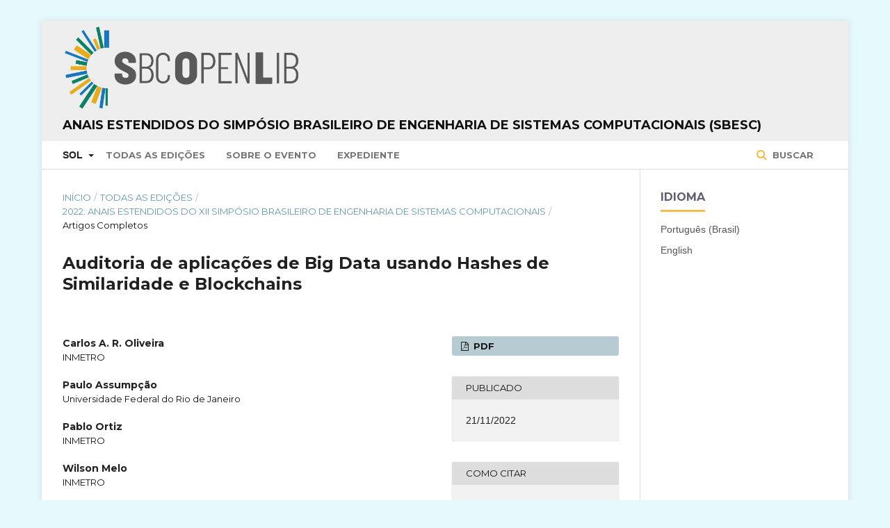

--- FILE ---
content_type: text/html; charset=utf-8
request_url: https://sol.sbc.org.br/index.php/sbesc_estendido/article/view/22839
body_size: 30423
content:

<!DOCTYPE html>
<html lang="pt-BR" xml:lang="pt-BR">
<head>
	<meta http-equiv="Content-Type" content="text/html; charset=utf-8">
	<meta name="viewport" content="width=device-width, initial-scale=1.0">
	<title>
		 Auditoria de aplicações de Big Data usando Hashes de Similaridade e Blockchains
							| Anais Estendidos do Simpósio Brasileiro de Engenharia de Sistemas Computacionais (SBESC)
			</title>

	
<meta name="generator" content=" ">
<meta name="gs_meta_revision" content="1.1"/>
<meta name="citation_conference" content="Simpósio Brasileiro de Engenharia de Sistemas Computacionais (SBESC)"/>
<meta name="citation_publisher" content="SBC"/>
<meta name="citation_issn" content="2763-9002"/> 
<meta name="citation_author" content="Carlos A. R. Oliveira"/>
<meta name="citation_author_institution" content="INMETRO"/>
<meta name="citation_author" content="Paulo Assumpção"/>
<meta name="citation_author_institution" content="Universidade Federal do Rio de Janeiro"/>
<meta name="citation_author" content="Pablo Ortiz"/>
<meta name="citation_author_institution" content="INMETRO"/>
<meta name="citation_author" content="Wilson Melo"/>
<meta name="citation_author_institution" content="INMETRO"/>
<meta name="citation_author" content="Luiz Carmo"/>
<meta name="citation_author_institution" content="INMETRO"/>
<meta name="citation_title" content=" Auditoria de aplicações de Big Data usando Hashes de Similaridade e Blockchains"/>
<meta name="citation_date" content="2022/11/21"/>
<meta name="citation_firstpage" content="32"/>
<meta name="citation_lastpage" content="39"/>
<meta name="citation_doi" content="10.5753/sbesc_estendido.2022.227265"/>
<meta name="citation_abstract_html_url" content="https://sol.sbc.org.br/index.php/sbesc_estendido/article/view/22839"/>
<meta name="citation_pdf_url" content="https://sol.sbc.org.br/index.php/sbesc_estendido/article/download/22839/22662"/>
<link rel="schema.DC" href="http://purl.org/dc/elements/1.1/" />
<meta name="DC.Creator.PersonalName" content=", "/>
<meta name="DC.Date.created" scheme="ISO8601" content="2022-11-21"/>
<meta name="DC.Date.dateSubmitted" scheme="ISO8601" content="2022-11-21"/>
<meta name="DC.Date.issued" scheme="ISO8601" content="2022-11-21"/>
<meta name="DC.Description" xml:lang="pt" content="Com a expansão das aplicações de BigData, garantir a segurança e confiabilidade dos dados armazenados tornou-se uma tarefa desafiadora. Tal desafio é especialmente preocupante quando se considera o monitoramento de infraestruturas críticas, em especial aquelas que contemplam ativos físicos monitorados por sensores e dispositivos IoT de coleta de dados. Uma alternativa consiste no uso de blockchains como mecanismo de auditoria de aplicações Big Data a partir da técnica off-chain, onde os pacotes de dados brutos são armazenados em um sistema de banco de dados convencional e apenas um resumo criptográfico dos dados é escrito no blockchain. Embora bastante aplicada na literatura recente sobre o tema, essa estratégia não permite a auditoria de dados em cenários de perda parcial de informações, onde pacotes de dados correspondentes a subconjuntos do pacote original precisam ser verificados. Este artigo propõe uma estratégia de auditoria de dados em aplicações Big Data que emprega hashes de similaridade para estender as funcionalidades do modelo off-chain. Usado em conjunto com resumos criptográficos e smart contracts, tais hashes permitem auditar pacotes de dados distintos em situações de possível perda parcial, possibilitando diferenciar uma situação não intencional de uma tentativa deliberada de fraude. Em nossos experimentos, avaliamos os algoritmos Minhash e Simhash, apontando resultados computacionais que indicam que o Minhash é bastante promissor para esse tipo de aplicação, e pode contribuir significativamente para a robustez de processos de auditoria em aplicações Big Data."/>
<meta name="DC.Description" xml:lang="en" content="Com a expansão das aplicações de BigData, garantir a segurança e confiabilidade dos dados armazenados tornou-se uma tarefa desafiadora. Tal desafio é especialmente preocupante quando se considera o monitoramento de infraestruturas críticas, em especial aquelas que contemplam ativos físicos monitorados por sensores e dispositivos IoT de coleta de dados. Uma alternativa consiste no uso de blockchains como mecanismo de auditoria de aplicações Big Data a partir da técnica off-chain, onde os pacotes de dados brutos são armazenados em um sistema de banco de dados convencional e apenas um resumo criptográfico dos dados é escrito no blockchain. Embora bastante aplicada na literatura recente sobre o tema, essa estratégia não permite a auditoria de dados em cenários de perda parcial de informações, onde pacotes de dados correspondentes a subconjuntos do pacote original precisam ser verificados. Este artigo propõe uma estratégia de auditoria de dados em aplicações Big Data que emprega hashes de similaridade para estender as funcionalidades do modelo off-chain. Usado em conjunto com resumos criptográficos e smart contracts, tais hashes permitem auditar pacotes de dados distintos em situações de possível perda parcial, possibilitando diferenciar uma situação não intencional de uma tentativa deliberada de fraude. Em nossos experimentos, avaliamos os algoritmos Minhash e Simhash, apontando resultados computacionais que indicam que o Minhash é bastante promissor para esse tipo de aplicação, e pode contribuir significativamente para a robustez de processos de auditoria em aplicações Big Data."/>
<meta name="DC.Format" scheme="IMT" content="application/pdf"/>
<meta name="DC.Identifier" content="22839"/>
<meta name="DC.Identifier.pageNumber" content="32-39"/>
<meta name="DC.Identifier.DOI" content="10.5753/sbesc_estendido.2022.227265"/>
<meta name="DC.Identifier.URI" content="https://sol.sbc.org.br/index.php/sbesc_estendido/article/view/22839"/>
<meta name="DC.Language" scheme="ISO639-1" content="pt"/>
<meta name="DC.Rights" content="Copyright (c)  "/>
<meta name="DC.Rights" content=""/>
<meta name="DC.Source" content="Simpósio Brasileiro de Engenharia de Sistemas Computacionais (SBESC)"/>
<meta name="DC.Source.ISSN" content="2763-9002"/>
<meta name="DC.Source.URI" content="https://sol.sbc.org.br/index.php/sbesc_estendido"/>
<meta name="DC.Title" content=" Auditoria de aplicações de Big Data usando Hashes de Similaridade e Blockchains"/>
<meta name="DC.Title.Alternative" xml:lang="en" content=" Auditoria de aplicações de Big Data usando Hashes de Similaridade e Blockchains"/>
<meta name="DC.Type" content="Text.Serial.Journal"/>
<meta name="DC.Type.articleType" content="Artigos Completos"/>
	<link rel="stylesheet" href="https://sol.sbc.org.br/index.php/sbesc_estendido/$$$call$$$/page/page/css?name=stylesheet" type="text/css" /><link rel="stylesheet" href="//fonts.googleapis.com/css?family=Montserrat:400,700|Noto+Serif:400,400i,700,700i" type="text/css" /><link rel="stylesheet" href="https://sol.sbc.org.br/public/site/sitestyle.css" type="text/css" /><link rel="stylesheet" href="https://sol.sbc.org.br/public/journals/136/styleSheet.css" type="text/css" />

<!-- Google tag (gtag.js) -->
<script async src="https://www.googletagmanager.com/gtag/js?id=G-6W9Z7YRHNV"></script>


	<script>
	  window.dataLayer = window.dataLayer || [];
	  function gtag(){dataLayer.push(arguments);}
	  gtag('js', new Date());

	  gtag('config', 'G-6W9Z7YRHNV');
	</script>




</head><body class="pkp_page_article pkp_op_view has_site_logo" dir="ltr">

	<div class="cmp_skip_to_content">
		<a href="#pkp_content_main">Ir para conteúdo principal</a>
		<a href="#pkp_content_nav">Ir para menu de navegação principal</a>
		<a href="#pkp_content_footer">Ir para o rodapé</a>
	</div>
	<div class="pkp_structure_page">

				<header class="pkp_structure_head" id="headerNavigationContainer" role="banner">
			<div class="pkp_head_wrapper">

				<div class="pkp_site_name_wrapper">
																<div class="pkp_site_name">
																		
																			<a href="https://sol.sbc.org.br" class="is_img">
								<img src="https://sol.sbc.org.br/public/journals/136/pageHeaderLogoImage_pt_BR.png" width="1237" height="433" alt="Logo SBCOpenLib" />
							</a>
							<br/>
							<a href="https://sol.sbc.org.br/index.php/sbesc_estendido/index" class="is_text">Anais Estendidos do Simpósio Brasileiro de Engenharia de Sistemas Computacionais (SBESC)</a>
																	</div>
									</div>

													<nav id="pkp_content_nav" class="pkp_navigation_primary_row navDropdownMenu" aria-label="Navegação no Site">
						<div class="pkp_navigation_primary_wrapper">

														<ul id="navigationPrimary" class="pkp_navigation_primary pkp_nav_list">

	<li aria-haspopup="true" aria-expanded="false">
			<b>SOL</b>
		<ul>
			<li>
				<a href="https://sol.sbc.org.br/index.php/anais">
					Anais
				</a>
			</li>
			<li>
				<a href="https://sol.sbc.org.br/journals">
					Periódicos
				</a>
			</li>
			<li>
				<a href="https://sol.sbc.org.br/livros">
					Livros
				</a>
			</li>
		</ul>
	</li>

												<li>
					<a href="https://sol.sbc.org.br/index.php/sbesc_estendido/issue/archive">
						Todas as Edições
					</a>
				</li>
						<li>
				<a href="https://sol.sbc.org.br/index.php/sbesc_estendido/about">
					Sobre o Evento
				</a>
			</li>
							<li>
					<a href="https://sol.sbc.org.br/index.php/sbesc_estendido/about/editorialTeam">
						Expediente
					</a>
				</li>
							
</ul>
															<form class="pkp_search" action="https://sol.sbc.org.br/busca/" method="post" role="search">
		<input type="hidden" name="csrfToken" value="884aa32954dd2f4edb4d52ccdca7ebf8">

		<button type="submit">
			Buscar
		</button>
		<div class="search_controls" aria-hidden="true">
			<a href="https://sol.sbc.org.br/busca/" class="search_prompt" aria-hidden="true">
				Buscar
			</a>
		</div>
</form>
						</div>
					</nav>
				
				<nav class="pkp_navigation_user_wrapper navDropdownMenu" id="navigationUserWrapper" aria-label="Navegação do Usuário">
					<ul id="navigationUser" class="pkp_navigation_user pkp_nav_list">
											</ul>
				</nav><!-- .pkp_navigation_user_wrapper -->

			</div><!-- .pkp_head_wrapper -->
		</header><!-- .pkp_structure_head -->

						<div class="pkp_structure_content has_sidebar">
			<div id="pkp_content_main" class="pkp_structure_main" role="main">
<div class="page page_article">
			
<nav class="cmp_breadcrumbs" role="navigation" aria-label="Você está aqui:">
	<ol>
		<li>
			<a href="https://sol.sbc.org.br/index.php/sbesc_estendido/index">
				Início
			</a>
			<span class="separator">/</span>
		</li>
		<li>
			<a href="https://sol.sbc.org.br/index.php/sbesc_estendido/issue/archive">
				Todas as Edições
			</a>
			<span class="separator">/</span>
		</li>
		<li>
			<a href="https://sol.sbc.org.br/index.php/sbesc_estendido/issue/view/1028">
				2022: Anais Estendidos do XII Simpósio Brasileiro de Engenharia de Sistemas Computacionais
			</a>
			<span class="separator">/</span>
		</li>
		<li class="current">
									Artigos Completos
						</li>
	</ol>
</nav>	
		<article class="obj_article_details">
	<h1 class="page_title">
		 Auditoria de aplicações de Big Data usando Hashes de Similaridade e Blockchains
	</h1>

	
	<div class="row">
		<div class="main_entry">

							<ul class="item authors">
											<li>
							<span class="name">
								Carlos A. R. Oliveira
							</span>
															<span class="affiliation">
									INMETRO
								</span>
																				</li>
											<li>
							<span class="name">
								Paulo Assumpção
							</span>
															<span class="affiliation">
									Universidade Federal do Rio de Janeiro
								</span>
																				</li>
											<li>
							<span class="name">
								Pablo Ortiz
							</span>
															<span class="affiliation">
									INMETRO
								</span>
																				</li>
											<li>
							<span class="name">
								Wilson Melo
							</span>
															<span class="affiliation">
									INMETRO
								</span>
																				</li>
											<li>
							<span class="name">
								Luiz Carmo
							</span>
															<span class="affiliation">
									INMETRO
								</span>
																				</li>
									</ul>
			
																																					<div class="item doi">
						<span class="label">
							DOI:
						</span>
						<span class="value">
							<a href="https://doi.org/10.5753/sbesc_estendido.2022.227265">
								https://doi.org/10.5753/sbesc_estendido.2022.227265
							</a>
						</span>
					</div>
							
										<div class="item abstract">
					<h3 class="label">Resumo</h3></br>
					<p>Com a expansão das aplicações de BigData, garantir a segurança e confiabilidade dos dados armazenados tornou-se uma tarefa desafiadora. Tal desafio é especialmente preocupante quando se considera o monitoramento de infraestruturas críticas, em especial aquelas que contemplam ativos físicos monitorados por sensores e dispositivos IoT de coleta de dados. Uma alternativa consiste no uso de blockchains como mecanismo de auditoria de aplicações Big Data a partir da técnica off-chain, onde os pacotes de dados brutos são armazenados em um sistema de banco de dados convencional e apenas um resumo criptográfico dos dados é escrito no blockchain. Embora bastante aplicada na literatura recente sobre o tema, essa estratégia não permite a auditoria de dados em cenários de perda parcial de informações, onde pacotes de dados correspondentes a subconjuntos do pacote original precisam ser verificados. Este artigo propõe uma estratégia de auditoria de dados em aplicações Big Data que emprega hashes de similaridade para estender as funcionalidades do modelo off-chain. Usado em conjunto com resumos criptográficos e smart contracts, tais hashes permitem auditar pacotes de dados distintos em situações de possível perda parcial, possibilitando diferenciar uma situação não intencional de uma tentativa deliberada de fraude. Em nossos experimentos, avaliamos os algoritmos Minhash e Simhash, apontando resultados computacionais que indicam que o Minhash é bastante promissor para esse tipo de aplicação, e pode contribuir significativamente para a robustez de processos de auditoria em aplicações Big Data.</p>
				</div>
			
			

									<div class="item keywords">
				<span class="label">
					<b>Palavras-chave:</b>
				</span>
				<span class="value">
																		Big Data, 													auditoria, 													integridade, 													blockchain, 													hash de similaridade, 													LSH															</span>
			</div>
			
																																															
										<div class="item references">
					<h3 class="label">
						Referências
					</h3>
					<div class="value">
						Elli Androulaki, Artem Barger, Vita Bortnikov, Christian Cachin, Konstantinos Christidis, Angelo De Caro, David Enyeart, Christopher Ferris, Gennady Laventman, Yacov Manevich, et al. Hyperledger fabric: a distributed operating system for permissioned blockchains. In Proceedings of the Thirteenth EuroSys Conference, pages 1–15, 2018. <br/><br />
Paulo Assumpcao, Carlos Oliveira, Wilson Melo, and Luiz Carmo. Sensors fingerprints using machine learning: a case study on dam monitoring systems. In 2022 IEEE International Instrumentation and Measurement Technology Conference (I2MTC), pages 1–6. IEEE, 5 2022. <br/><br />
Christian Cachin et al. Architecture of the hyperledger blockchain fabric. In Workshop on distributed cryptocurrencies and consensus ledgers, volume 310, page 4, 2016. <br/><br />
Jian Chen, Zhihan Lv, and Houbing Song. Design of personnel big data management system based on blockchain. Future Generation Computer Systems, 101:1122–1129, 2019. <br/><br />
Hong-Ning Dai, Hao Wang, Guangquan Xu, Jiafu Wan, and Muhammad Imran. Big data analytics for manufacturing internet of things: opportunities, challenges and enabling technologies. Enterprise Information Systems, 14(9-10):1279–1303, 2020. <br/><br />
Christian Esposito, Alfredo De Santis, Genny Tortora, Henry Chang, and Kim-Kwang Raymond Choo. Blockchain: A panacea for healthcare cloud-based data security and privacy? IEEE Cloud Computing, 5(1):31–37, 2018. <br/><br />
Aristides Gionis, Piotr Indyk, Rajeev Motwani, et al. Similarity search in high dimensions via hashing. In Vldb, pages 518–529, 1999. <br/><br />
Piotr Indyk and Rajeev Motwani. Approximate nearest neighbors: towards removing the curse of dimensionality. In Proceedings of the thirtieth annual ACM symposium on Theory of computing, pages 604–613, 1998. <br/><br />
Omid Jafari, Preeti Maurya, Parth Nagarkar, Khandker Mushfiqul Islam, and Chidambaram Crushev. A survey on locality sensitive hashing algorithms and their applications. arXiv preprint arXiv:2102.08942, 2021. <br/><br />
Chenxin Li, Peilun Li, Dong Zhou, Zhe Yang, Ming Wu, Guang Yang, Wei Xu, Fan Long, and Andrew Chi-Chih Yao. A decentralized blockchain with high throughput and fast confirmation. In 2020 USENIX Annual Technical Conference, pages 515–528, 2020. <br/><br />
Jiaxing Li, Jigang Wu, Guiyuan Jiang, and Thambipillai Srikanthan. Blockchain-based public auditing for big data in cloud storage. Information Processing & Management, 57(6):102382, 2020. <br/><br />
Wilson S Melo Jr, Lucas S Dos Santos, Lucila MS Bento, Paulo R Nascimento, Carlos AR Oliveira, and Ramon R Rezende. Using blockchains to protect critical infrastructures: a comparison between ethereum and hyperledger fabric. International Journal of Security and Networks, 17(2):77–91, 2022. <br/><br />
Satoshi Nakamoto. Bitcoin: A peer-to-peer electronic cash system. Decentralized Business Review, page 21260, 2008. <br/><br />
Ana Carolina de Oliveira Neves, Flávia Peres Nunes, Felipe Alencar de Carvalho, and Geraldo Wilson Fernandes. Neglect of ecosystems services by mining, and the worst environmental disaster in brazil. Natureza & Conserva o, 1(14):24–27, 2016. <br/><br />
Daniel Peters, Artem Yurchenko, Wilson Melo, Katsuhiro Shirono, Takashi Usuda, Jean-Pierre Seifert, and Florian Thiel. It security for measuring instruments: confidential checking of software functionality. In Future of Information and Communication Conference, pages 701–720. Springer, 2020. <br/><br />
Rameshwar Pratap, Karthik Revanuru, Ravi Anirudh, and Raghav Kulkarni. Efficient compression algorithm for multimedia data. In 2020 IEEE Sixth International Conference on Multimedia Big Data (BigMM), pages 245–250. IEEE, 2020. <br/><br />
Arun Raman and Fei Liu. An investigation of the brumadinho dam break with hec ras simulation. arXiv preprint arXiv:1911.05219, 2019. <br/><br />
Kexin Rong, Clara E Yoon, Karianne J Bergen, Hashem Elezabi, Peter Bailis, Philip Levis, and Gregory C Beroza. Locality-sensitive hashing for earthquake detection: A case study of scaling data-driven science. arXiv preprint arXiv:1803.09835, 2018. <br/><br />
Anshumali Shrivastava and Ping Li. In Defense of Minhash over Simhash. In Samuel Kaski and Jukka Corander, editors, Proceedings of the Seventeenth International Conference on Artificial Intelligence and Statistics, volume 33 of Proceedings of Machine Learning Research, pages 886–894, Reykjavik, Iceland, 22–25 Apr 2014. PMLR. <br/><br />
Joao Sousa, Alysson Bessani, and Marko Vukolic. A byzantine fault-tolerant ordering service for the hyperledger fabric blockchain platform. In 2018 48th annual IEEE/IFIP international conference on dependable systems and networks (DSN), pages 51–58. IEEE, 2018. <br/><br />
Jin Sun, Xiaomin Yao, Shangping Wang, and Ying Wu. Blockchain-based secure storage and access scheme for electronic medical records in ipfs. IEEE Access, 8:59389–59401, 2020. <br/><br />
Baskut Tuncak. Lessons from the samarco disaster1. Business and Human Rights Journal, 2(1):157–162, 2017. <br/><br />
Taylor Rodriguez Vance and Andrew Vance. Cybersecurity in the blockchain era: a survey on examining critical infrastructure protection with blockchain-based technology. In 2019 IEEE International Scientific-Practical Conference Problems of Infocommunications, Science and Technology (PIC S&T), pages 107–112. IEEE, 2019. <br/><br />
Marko Vukoli´c. The quest for scalable blockchain fabric: Proof-of-work vs. bft replication. In International workshop on open problems in network security, pages 112–125. Springer, 2015. <br/><br />
Marko Vukoli´c. Rethinking permissioned blockchains. In Proceedings of the ACM Workshop on Blockchain, Cryptocurrencies and Contracts, pages 3–7, 2017. <br/><br />
Hao Wang and Yujiao Song. Secure cloud-based ehr system using attribute-based cryptosystem and blockchain. Journal of medical systems, 42(8):1–9, 2018. <br/><br />
Wei Wu, Bin Li, Ling Chen, Junbin Gao, and Chengqi Zhang. A review for weighted minhash algorithms. IEEE Transactions on Knowledge and Data Engineering, 34(6):2553–2573, 2020. <br/><br />
Yulei Wu, Hong-Ning Dai, and Hao Wang. Convergence of blockchain and edge computing for secure and scalable iiot critical infrastructures in industry 4.0. IEEE Internet of Things Journal, 8(4):2300–2317, 2020. <br/><br />
Yanwei Xu, Lianyong Qi, Wanchun Dou, and Jiguo Yu. Privacy-preserving and scalable service recommendation based on simhash in a distributed cloud environment. Complexity, 2017, 2017. <br/><br />
Jiachen Yang, Jiabao Wen, Bin Jiang, and Huihui Wang. Blockchainbased sharing and tamper-proof framework of big data networking. IEEE Network, 34(4):62–67, 2020. <br/><br />
Ma Zhaofeng, Wang Lingyun, Wang Xiaochang, Wang Zhen, and Zhao Weizhe. Blockchain-enabled decentralized trust management and secure usage control of iot big data. IEEE Internet of Things Journal, 7(5):4000–4015, 2019. <br/><br />
Qiheng Zhou, Huawei Huang, Zibin Zheng, and Jing Bian. Solutions to scalability of blockchain: A survey. Ieee Access, 8:16440–16455, 2020.<br/>
					</div>
				</div>
			
		</div><!-- .main_entry -->

		<div class="entry_details">

						
													<div class="item galleys">
					<ul class="value galleys_links">
													<li>
								

	
		

<a class="obj_galley_link pdf" href="https://sol.sbc.org.br/index.php/sbesc_estendido/article/view/22839/22662">

		
	PDF
</a>							</li>
											</ul>
				</div>
			
							<div class="item published">
					<div class="label">
						Publicado
					</div>
					<div class="value">
												21/11/2022
											</div>
				</div>
			
										<div class="item citation_formats">
										<div class="sub_item citation_display">
						<div class="label">
							Como Citar
						</div>
						<div class="sub_item citation_format_options">
							<div class="label">
								</br>
								Selecione um Formato
							</div>
							<div class="value">
								<ul>
																			<li class="AbntCitationPlugin current">
																						<a href="https://sol.sbc.org.br/index.php/sbesc_estendido/article/cite/22839/AbntCitationPlugin" data-load-citation="true" target="_blank">ABNT</a>
										</li>
																			<li class="AcmCitationPlugin">
																						<a href="https://sol.sbc.org.br/index.php/sbesc_estendido/article/cite/22839/AcmCitationPlugin" data-load-citation="true" target="_blank">ACM</a>
										</li>
																			<li class="ApaCitationPlugin">
																						<a href="https://sol.sbc.org.br/index.php/sbesc_estendido/article/cite/22839/ApaCitationPlugin" data-load-citation="true" target="_blank">APA</a>
										</li>
																			<li class="BibtexCitationPlugin">
																						<a href="https://sol.sbc.org.br/index.php/sbesc_estendido/article/cite/22839/BibtexCitationPlugin" data-load-citation="true" target="_blank">BibTeX</a>
										</li>
																			<li class="CbeCitationPlugin">
																						<a href="https://sol.sbc.org.br/index.php/sbesc_estendido/article/cite/22839/CbeCitationPlugin" data-load-citation="true" target="_blank">CBE</a>
										</li>
																			<li class="EndNoteCitationPlugin">
																						<a href="https://sol.sbc.org.br/index.php/sbesc_estendido/article/cite/22839/EndNoteCitationPlugin" target="_blank">EndNote - formato Macintosh &amp; Windows</a>
										</li>
																			<li class="IeeeCitationPlugin">
																						<a href="https://sol.sbc.org.br/index.php/sbesc_estendido/article/cite/22839/IeeeCitationPlugin" data-load-citation="true" target="_blank">IEEE</a>
										</li>
																			<li class="MlaCitationPlugin">
																						<a href="https://sol.sbc.org.br/index.php/sbesc_estendido/article/cite/22839/MlaCitationPlugin" data-load-citation="true" target="_blank">MLA</a>
										</li>
																			<li class="ProCiteCitationPlugin">
																						<a href="https://sol.sbc.org.br/index.php/sbesc_estendido/article/cite/22839/ProCiteCitationPlugin" target="_blank">ProCite - formato RIS (Macintosh &amp; Windows)</a>
										</li>
																			<li class="RefWorksCitationPlugin">
																						<a href="https://sol.sbc.org.br/index.php/sbesc_estendido/article/cite/22839/RefWorksCitationPlugin" data-load-citation="true" target="_blank">RefWorks</a>
										</li>
																			<li class="TurabianCitationPlugin">
																						<a href="https://sol.sbc.org.br/index.php/sbesc_estendido/article/cite/22839/TurabianCitationPlugin" data-load-citation="true" target="_blank">Turabian</a>
										</li>
																			<li class="RefManCitationPlugin">
																						<a href="https://sol.sbc.org.br/index.php/sbesc_estendido/article/cite/22839/RefManCitationPlugin" target="_blank">Reference Manager - formato RIS (somente para Windows)</a>
										</li>
																	</ul>
							</div>
						</div>
					</div>
																<div id="citationOutput" class="value">
														OLIVEIRA, Carlos A. R.; 						ASSUMPÇÃO, Paulo; 						ORTIZ, Pablo; 						MELO, Wilson; 						CARMO, Luiz.
 Auditoria de aplicações de Big Data usando Hashes de Similaridade e Blockchains. <em>In</em>: ARTIGOS COMPLETOS - SIMPÓSIO BRASILEIRO DE ENGENHARIA DE SISTEMAS COMPUTACIONAIS (SBESC), 12.	, 2022, Fortaleza/CE.
	 
	<strong>Anais</strong> [...].
 Porto Alegre: Sociedade Brasileira de Computação, 
	2022
.
 p. 32-39. 
			ISSN 2763-9002. 
		DOI: <a href="https://doi.org/10.5753/sbesc_estendido.2022.227265">https://doi.org/10.5753/sbesc_estendido.2022.227265</a>. 

						</div>
										</div>
			
			
						
															
						
			

		</div><!-- .entry_details -->
	</div><!-- .row -->

</article>
	

</div><!-- .page -->


	</div><!-- pkp_structure_main -->

				
					<div class="pkp_structure_sidebar left" role="complementary" aria-label="Barra lateral">
				<div class="pkp_block block_language">
	<span class="title">
		Idioma
	</span>

	<div class="content">
		<ul>
							<li class="locale_pt_BR current">
					<a href="https://sol.sbc.org.br/index.php/sbesc_estendido/user/setLocale/pt_BR?source=%2Findex.php%2Fsbesc_estendido%2Farticle%2Fview%2F22839">
						Português (Brasil)
					</a>
				</li>
							<li class="locale_en_US">
					<a href="https://sol.sbc.org.br/index.php/sbesc_estendido/user/setLocale/en_US?source=%2Findex.php%2Fsbesc_estendido%2Farticle%2Fview%2F22839">
						English
					</a>
				</li>
					</ul>
	</div>
</div><!-- .block_language -->

			</div><!-- pkp_sidebar.left -->
			</div><!-- pkp_structure_content -->

<div id="pkp_content_footer" class="pkp_structure_footer_wrapper" role="contentinfo">

	<div class="pkp_structure_footer">

					<div class="pkp_footer_content">
				<p><em>*O conteúdo publicado neste portal representa exclusivamente a opinião de seus autores e não necessariamente a posição da Sociedade Brasileira de Computação – SBC, seus colaboradores e associados. A SBC poderá adotar a qualquer tempo, e sem a necessidade de prévio aviso, a cobrança de uso e disponibilização da plataforma e seu conteúdo para não associados.</em><br><br></p>
<p><a href="http://www.sbc.org.br" target="_blank"><img src="https://www.sbc.org.br/images/logo_sbc.png" alt="SBC Logo"></a></p>
<div class="module-ct">
<div class="contact-footer">
<div class="row">
<div class="col-xs-1 col-sm-1">Av. Bento Gonçalves, 9500 | Setor 4 | Prédio 43.412 | Sala 219 | Bairro Agronomia&nbsp;<br>Caixa Postal 15012 | CEP 91501-970<br>Porto Alegre - RS</div>
</div>
<div class="row">
<div class="col-xs-1 col-sm-1">CNPJ: 29.532.264/0001-78</div>
</div>
<div class="row">
<div class="col-xs-1 col-sm-1">Fone: (51) 99252-6018</div>
</div>
<div class="row">
<div class="col-xs-11 col-sm-10">sbc@sbc.org.br</div>
</div>
</div>
</div>
			</div>
		
		<div class="pkp_brand_footer" role="complementary" aria-label="Sobre este sistema de publicação">
			<a href="https://sol.sbc.org.br/index.php/sbesc_estendido/about/aboutThisPublishingSystem">
				<img alt="Open Journal Systems" src="https://sol.sbc.org.br/templates/images/ojs_brand.png">
			</a>
			<a href="http://pkp.sfu.ca/ojs">
				<img alt="Public Knowledge Project" src="https://sol.sbc.org.br/lib/pkp/templates/images/pkp_brand.png">
			</a>
		</div>
	</div>

</div><!-- pkp_structure_footer_wrapper -->

</div><!-- pkp_structure_page -->

<script src="//ajax.googleapis.com/ajax/libs/jquery/1.11.0/jquery.min.js" type="text/javascript"></script><script src="//ajax.googleapis.com/ajax/libs/jqueryui/1.11.0/jquery-ui.min.js" type="text/javascript"></script><script src="https://sol.sbc.org.br/lib/pkp/js/lib/jquery/plugins/jquery.tag-it.js" type="text/javascript"></script><script src="https://sol.sbc.org.br/plugins/themes/default/js/main.js" type="text/javascript"></script><script src="https://sol.sbc.org.br/js/plugins/citationFormats.js" type="text/javascript"></script><script type="text/javascript">
(function(i,s,o,g,r,a,m){i['GoogleAnalyticsObject']=r;i[r]=i[r]||function(){
(i[r].q=i[r].q||[]).push(arguments)},i[r].l=1*new Date();a=s.createElement(o),
m=s.getElementsByTagName(o)[0];a.async=1;a.src=g;m.parentNode.insertBefore(a,m)
})(window,document,'script','https://www.google-analytics.com/analytics.js','ga');

ga('create', 'UA-172316539-1', 'auto');
ga('send', 'pageview');
</script>


</body>
</html>